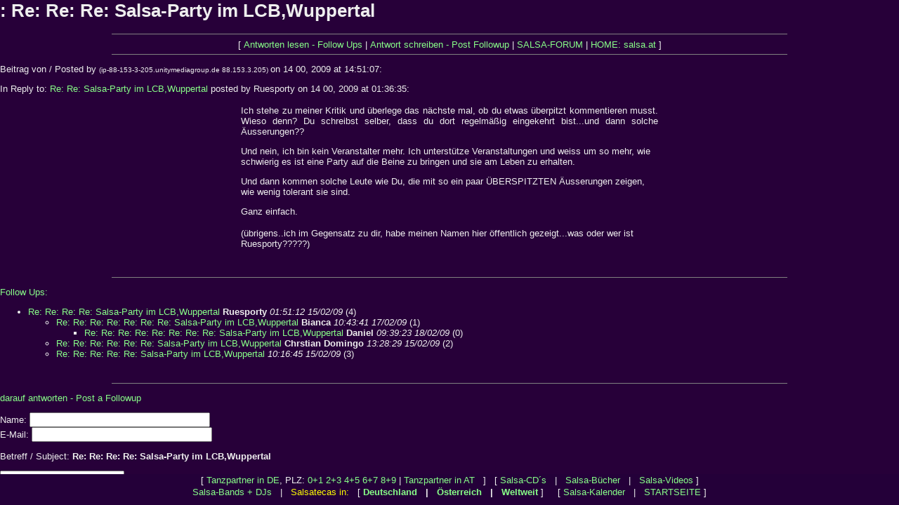

--- FILE ---
content_type: text/html; charset=manual/content-negotiation
request_url: http://www.salsatecas.de/guest/salsaforum/messages/3512.htm
body_size: 3194
content:
<html>
  <head>
  <title>Re: Re: Re: Salsa-Party im LCB,Wuppertal ()</title>
<LINK REL="stylesheet" HREF="http://www.salsatecas.net/___.css" type="text/css">
</head>
<script language="JavaScript"><!--
if (window.name != 'salsatecas') { var wo=location.href; wo = wo+'?frame=1';
document.write ('<FRAMESET ROWS="*,44" FRAMEBORDER="0" FRAMESPACING=0 BORDER="0">'); 
document.write ('<FRAME SCROLLING="auto" SRC="'+wo+'" TARGET="main" MARGINWIDTH=0 MARGINHEIGHT=0 NAME="salsatecas">'); 
document.write ('<FRAME SCROLLING="auto" SRC="../menu.htm" TARGET="menu" MARGINWIDTH=0 MARGINHEIGHT=0 NAME="orte">'); 
document.write ("</FRAMESET>"); }  //---></SCRIPT>
<BODY BGCOLOR="#270039" TEXT="#eeeeee" VLINK="#33ee33" LINK="#33ee33" ALINK="#40aaaa">
<FONT FACE="Arial, Helvetica, Univers" SIZE="2">
 
  <h1>: Re: Re: Re: Salsa-Party im LCB,Wuppertal</h1>
  </center>
<hr size=1 NOSHADE width=75%>
<center>[ <a href="#followups">Antworten lesen - Follow Ups</a> | <a href="#postfp">Antwort schreiben - Post Followup</a> | <a href="http://www.salsatecas.de/guest/salsaforum/index.htm">SALSA-FORUM</a> | <a href="http://www.salsa.at/">HOME: salsa.at</a> ]</center>
<hr size=1 NOSHADE width=75%><p>
Beitrag von / Posted by  
 <FONT SIZE=1>(ip-88-153-3-205.unitymediagroup.de 88.153.3.205) </FONT> on 14 00, 2009 at 14:51:07:<p>
  </center>
In Reply to: <a href="3503.htm">Re: Re: Salsa-Party im LCB,Wuppertal</a> posted by Ruesporty on 14 00, 2009 at 01:36:35:<p>
<CENTER><TABLE WIDTH="600"><TR><TD><FONT FACE="Arial, Helvetica, Univers" SIZE="2">
<P ALIGN="justify"> 
Ich stehe zu meiner Kritik und überlege das nächste mal, ob du etwas überpitzt kommentieren musst. Wieso denn? Du schreibst selber, dass du dort regelmäßig eingekehrt bist...und dann solche Äusserungen??<p>Und nein, ich bin kein Veranstalter mehr. Ich unterstütze Veranstaltungen und weiss um so mehr, wie schwierig es ist eine Party auf die Beine zu bringen und sie am Leben zu erhalten.<p>Und dann kommen solche Leute wie Du, die mit so ein paar ÜBERSPITZTEN Äusserungen zeigen, wie wenig tolerant sie sind.<p>Ganz einfach.<p>(übrigens..ich im Gegensatz zu dir, habe meinen Namen hier öffentlich gezeigt...was oder wer ist Ruesporty?????)
</FONT></TD></TR></TABLE></CENTER>
<br>
<br><hr size=1 NOSHADE width=75%><p>
<a name="followups">Follow Ups:</a><br>
<ul><!--insert: 3512-->
<!--top: 3514--><li><a href="3514.htm">Re: Re: Re: Re: Salsa-Party im LCB,Wuppertal</a> <b>Ruesporty</b> <i>01:51:12 15/02/09</i>
(<!--responses: 3514-->4)
<ul><!--insert: 3514-->
<!--top: 3517--><li><a href="3517.htm">Re: Re: Re: Re: Re: Re: Re: Salsa-Party im LCB,Wuppertal</a> <b>Bianca</b> <i>10:43:41 17/02/09</i>
(<!--responses: 3517-->1)
<ul><!--insert: 3517-->
<!--top: 3519--><li><a href="3519.htm">Re: Re: Re: Re: Re: Re: Re: Re: Salsa-Party im LCB,Wuppertal</a> <b>Daniel</b> <i>09:39:23 18/02/09</i>
(<!--responses: 3519-->0)
<ul><!--insert: 3519-->
</ul><!--end: 3519-->
</ul><!--end: 3517-->
<!--top: 3516--><li><a href="3516.htm">Re: Re: Re: Re: Re: Re: Salsa-Party im LCB,Wuppertal</a> <b>Chrstian Domingo</b> <i>13:28:29 15/02/09</i>
(<!--responses: 3516-->2)
<ul><!--insert: 3516-->
</ul><!--end: 3516-->
<!--top: 3515--><li><a href="3515.htm">Re: Re: Re: Re: Re: Salsa-Party im LCB,Wuppertal</a> <b></b> <i>10:16:45 15/02/09</i>
(<!--responses: 3515-->3)
<ul><!--insert: 3515-->
</ul><!--end: 3515-->
</ul><!--end: 3514-->
</ul><!--end: 3512-->
<br><hr size=1 NOSHADE width=75%><p>
<a name="postfp">darauf antworten  - Post a Followup</a><p>
<form method=POST action="http://www.salsatecas.de/guest/salsaforum/_forum.cgi">
<input type=hidden name="followup" value="3510,3511,3503,3512">
<input type=hidden name="origname" value="">
<input type=hidden name="origsubject" value="Re: Re: Re: Salsa-Party im LCB,Wuppertal">
<input type=hidden name="origdate" value="14 00, 2009 at 14:51:07">
Name: <input type=text name="realname" size=30><br>
E-Mail: <input type=text name="email" size=30><p>
Betreff / Subject: <b>Re: Re: Re: Re: Salsa-Party im LCB,Wuppertal</b><p>
<input type=text name="subject" value="Re: Re: Re: Re: Salsa-Party im LCB,Wuppertal">
Comments:<br>
<textarea name="comments" COLS=50 ROWS=10>
</textarea>
<p>
<input type=submit value="SENDEN - Submit Follow Up"> <input type=reset>
<B style="font-family:Arial; font-size:10pt; color:#eeeeee;background-color:#dd0000"> &nbsp; 42836 &nbsp; </FONT></B> <input type="hidden" name="gy" value="1768769304">
<FONT FACE="Arial" SIZE="2"> &nbsp; bitte vorstehende Ziffern eingeben:<BR>enter transaction code: <input type=text name=cry size=5 maxlength=6 VALUE=""></FONT>
<BR><FONT FACE="Arial" SIZE="1">(dient zur Vermeidung automatisierter Spam-Einträge; </FONT>
<BR><FONT FACE="Arial" COLOR="#eeee00" SIZE="1">exclusion of spam-robots)</FONT><BR>
 

<BR><BR>
<CENTER>
<!--google-->
<script type="text/javascript"><!--
google_ad_client = "pub-8085233193001762";
google_alternate_color = "270039";
google_ad_width = 728;
google_ad_height = 90;
google_ad_format = "728x90_as";
google_ad_channel ="0380037809";
google_color_border = "370949";
google_color_bg = "270039";
google_color_link = "FFFF33";
google_color_url = "44FF44";
google_color_text = "DDDDDD";
//--></script>
<script type="text/javascript"
  src="http://pagead2.googlesyndication.com/pagead/show_ads.js">
</script>

<BR><TABLE WIDTH="720"><TR><TD ALIGN="CENTER"><FONT SIZE="1" FACE="Arial,Helvetica,Univers" COLOR="#886699">
<P ALIGN="justify">Partnerseiten sowie weitere Online-Angebote auf diesen Servern:  &nbsp; 
<A TARGET="_blank" HREF="http://salsa.at/">Salsa</A>: 
<A TARGET="_blank" HREF="http://www.salsa.at/">salsa</A>.at | 
<A TARGET="_top" HREF="http://www.salsatecas.de/">Salsa: Clubs, Bilder, Tanzpartner</A> | 
<A TARGET="_blank" HREF="http://www.salsapictures.com/">Salsa Clubs, dancing pictures of Austria, Germany</A> and worldwide | 
<A TARGET="_blank" HREF="http://www.salsa-deutschland.de/">Salsa-Kalender</A> |
<A TARGET="_blank" HREF="http://www.salsatecas.de/tanzschuhe.htm">Tanzschuhe</A> 
<A TARGET="_blank" HREF="http://www.salsatecas.net/camerino">Tanzkleider, Tanzkleidung</A> | 
<A TARGET="_blank" HREF="http://www.salsa.at/books/salsa.htm">Salsa-CD´s</A> | 
<A TARGET="_blank" HREF="http://www.salsatecas.de/books/books3sa.htm">Salsa- und Coctail-Bücher</A> | 
<A TARGET="_blank" HREF="http://www.salsa-hamburg.de/">Salsa Hamburg</A> | 
<A TARGET="_blank" HREF="http://www.salsatecas.de/koeln/">Salsa Köln</A> | 
<A TARGET="_blank" HREF="http://www.salsaforum.de/">Salsa-Forum</A> | 
<A TARGET="_blank" HREF="http://tanzpartner.salsatecas.de/">Salsa Tanzpartner</A> | 
<A TARGET="_blank" HREF="http://www.salsatecas.de/l/">Salsa Leipzig</A> | 
<A TARGET="_blank" HREF="http://www.salsatecas.de/c/">Salsa Chemnitz</A> | 
<A TARGET="_blank" HREF="http://www.salsatecas.net/austria/innsbruck.htm">Salsa Innsbruck</A> | 
<A TARGET="_blank" HREF="http://www.salsatecas.de/muenchen/">Salsa München</A> | 
<A TARGET="_blank" HREF="http://salsa.at/salsa/start-at.htm">salsa Österreich: Wien Innsbruck..</A> | 
Chrissies <A TARGET="_blank" HREF="http://www.salsatecas.net/">Salsa</A> Pages | 
<A TARGET="_blank" HREF="http://www.radio101.de/salsa/">Salsa Clubs, Tanzpartner</A> | 
<A TARGET="_blank" HREF="http://www.tanzen.info">Tanzen</A> | 
<A TARGET="_blank" HREF="http://www.zzz.at/webcams/kitz/">Webcam Kitz</A> | 
<A TARGET="_blank" HREF="http://www.salsatecas.de/books/">Bücher / Literatur</A> | 
<A TARGET="_blank" HREF="http://www.salsatecas.de/books/booksirl.htm">Literatur: Irland</A> | 
<A TARGET="_blank" HREF="http://www.bachata.de/">Bachata</A> | 
<A TARGET="_blank" HREF="http://www.bachata.de/zzz/">bachata.de/zzz</A> | 
 &nbsp; - Diverse: 
<A TARGET="_blank" HREF="http://www.radio101.de/">Radio 101</A> | 
<A TARGET="_blank" HREF="http://www.irland.info">Irland</A> | 
<A TARGET="_blank" HREF="http://www.chrissie.info">Chris</A> | 
<A TARGET="_blank" HREF="http://www.reitsport.de-d.de/">Reiten & Pferde</A> | 
<A TARGET="_blank" HREF="http://www.reitsport-bonnet.de/">Reitshop, Reitsportartikel: Chaps</A>, 
<A TARGET="_blank" HREF="http://halfter.radio101.de/">Halfter</A>, 
<A TARGET="_blank" HREF="http://gamaschen.radio101.de/">Gamaschen</A>, 
<A TARGET="_blank" HREF="http://reithandschuhe.radio101.de/">Reithandschuhe</A> | 
<A TARGET="_blank" HREF="http://reitsportartikel.radio101.de/">Reitsportartikel</A> | 
<A TARGET="_blank" HREF="http://reitartikel.radio101.de/">Reitartikel</A> | 
<A TARGET="_blank" HREF="http://reitkappen.radio101.de/">Reitkappen</A> | 
<A TARGET="_blank" HREF="http://www.babykleider.de-d.de">Babykleidung</A> | 
<A TARGET="_blank" HREF="http://www.steuerberater-moenchengladbach-duesseldorf-krefeld.de/">Steuerberater M&ouml;nchengladbach D&uuml;sseldorf Krefeld Viersen</A> | 
<A TARGET="_blank" HREF="http://www.radio101.de/reisen">Reisen, Billigflüge</A> | 
<A TARGET="_blank" HREF="http://www.radio101.de/thermografie/">Wärmebildkamera, Thermografie</A> | 
<A TARGET="_blank" HREF="http://www.radio101.de/thermography/">Thermography</A> / 
<A TARGET="_blank" HREF="http://www.thermographie-bundesweit.de/">Thermographie: Wärmebilder Ihres Hauses</A> | 

<A TARGET="_blank" HREF="http://www.zzz.at/">Verzeichnis: weitere Angebote</A> | 


<A TARGET="_blank" HREF="http://www.kalifornische-massage-aachen.de/">Kalifornische Massage Aachen</A> | 
<A TARGET="_blank" HREF="http://www.braamt-essen.de/">Gestalttherapie Essen</A> | 


</FONT></TD></TR></TABLE>

</CENTER>
 
</BODY></HTML>


--- FILE ---
content_type: text/html; charset=manual/content-negotiation
request_url: http://www.salsatecas.de/guest/salsaforum/messages/3512.htm?frame=1
body_size: 3193
content:
<html>
  <head>
  <title>Re: Re: Re: Salsa-Party im LCB,Wuppertal ()</title>
<LINK REL="stylesheet" HREF="http://www.salsatecas.net/___.css" type="text/css">
</head>
<script language="JavaScript"><!--
if (window.name != 'salsatecas') { var wo=location.href; wo = wo+'?frame=1';
document.write ('<FRAMESET ROWS="*,44" FRAMEBORDER="0" FRAMESPACING=0 BORDER="0">'); 
document.write ('<FRAME SCROLLING="auto" SRC="'+wo+'" TARGET="main" MARGINWIDTH=0 MARGINHEIGHT=0 NAME="salsatecas">'); 
document.write ('<FRAME SCROLLING="auto" SRC="../menu.htm" TARGET="menu" MARGINWIDTH=0 MARGINHEIGHT=0 NAME="orte">'); 
document.write ("</FRAMESET>"); }  //---></SCRIPT>
<BODY BGCOLOR="#270039" TEXT="#eeeeee" VLINK="#33ee33" LINK="#33ee33" ALINK="#40aaaa">
<FONT FACE="Arial, Helvetica, Univers" SIZE="2">
 
  <h1>: Re: Re: Re: Salsa-Party im LCB,Wuppertal</h1>
  </center>
<hr size=1 NOSHADE width=75%>
<center>[ <a href="#followups">Antworten lesen - Follow Ups</a> | <a href="#postfp">Antwort schreiben - Post Followup</a> | <a href="http://www.salsatecas.de/guest/salsaforum/index.htm">SALSA-FORUM</a> | <a href="http://www.salsa.at/">HOME: salsa.at</a> ]</center>
<hr size=1 NOSHADE width=75%><p>
Beitrag von / Posted by  
 <FONT SIZE=1>(ip-88-153-3-205.unitymediagroup.de 88.153.3.205) </FONT> on 14 00, 2009 at 14:51:07:<p>
  </center>
In Reply to: <a href="3503.htm">Re: Re: Salsa-Party im LCB,Wuppertal</a> posted by Ruesporty on 14 00, 2009 at 01:36:35:<p>
<CENTER><TABLE WIDTH="600"><TR><TD><FONT FACE="Arial, Helvetica, Univers" SIZE="2">
<P ALIGN="justify"> 
Ich stehe zu meiner Kritik und überlege das nächste mal, ob du etwas überpitzt kommentieren musst. Wieso denn? Du schreibst selber, dass du dort regelmäßig eingekehrt bist...und dann solche Äusserungen??<p>Und nein, ich bin kein Veranstalter mehr. Ich unterstütze Veranstaltungen und weiss um so mehr, wie schwierig es ist eine Party auf die Beine zu bringen und sie am Leben zu erhalten.<p>Und dann kommen solche Leute wie Du, die mit so ein paar ÜBERSPITZTEN Äusserungen zeigen, wie wenig tolerant sie sind.<p>Ganz einfach.<p>(übrigens..ich im Gegensatz zu dir, habe meinen Namen hier öffentlich gezeigt...was oder wer ist Ruesporty?????)
</FONT></TD></TR></TABLE></CENTER>
<br>
<br><hr size=1 NOSHADE width=75%><p>
<a name="followups">Follow Ups:</a><br>
<ul><!--insert: 3512-->
<!--top: 3514--><li><a href="3514.htm">Re: Re: Re: Re: Salsa-Party im LCB,Wuppertal</a> <b>Ruesporty</b> <i>01:51:12 15/02/09</i>
(<!--responses: 3514-->4)
<ul><!--insert: 3514-->
<!--top: 3517--><li><a href="3517.htm">Re: Re: Re: Re: Re: Re: Re: Salsa-Party im LCB,Wuppertal</a> <b>Bianca</b> <i>10:43:41 17/02/09</i>
(<!--responses: 3517-->1)
<ul><!--insert: 3517-->
<!--top: 3519--><li><a href="3519.htm">Re: Re: Re: Re: Re: Re: Re: Re: Salsa-Party im LCB,Wuppertal</a> <b>Daniel</b> <i>09:39:23 18/02/09</i>
(<!--responses: 3519-->0)
<ul><!--insert: 3519-->
</ul><!--end: 3519-->
</ul><!--end: 3517-->
<!--top: 3516--><li><a href="3516.htm">Re: Re: Re: Re: Re: Re: Salsa-Party im LCB,Wuppertal</a> <b>Chrstian Domingo</b> <i>13:28:29 15/02/09</i>
(<!--responses: 3516-->2)
<ul><!--insert: 3516-->
</ul><!--end: 3516-->
<!--top: 3515--><li><a href="3515.htm">Re: Re: Re: Re: Re: Salsa-Party im LCB,Wuppertal</a> <b></b> <i>10:16:45 15/02/09</i>
(<!--responses: 3515-->3)
<ul><!--insert: 3515-->
</ul><!--end: 3515-->
</ul><!--end: 3514-->
</ul><!--end: 3512-->
<br><hr size=1 NOSHADE width=75%><p>
<a name="postfp">darauf antworten  - Post a Followup</a><p>
<form method=POST action="http://www.salsatecas.de/guest/salsaforum/_forum.cgi">
<input type=hidden name="followup" value="3510,3511,3503,3512">
<input type=hidden name="origname" value="">
<input type=hidden name="origsubject" value="Re: Re: Re: Salsa-Party im LCB,Wuppertal">
<input type=hidden name="origdate" value="14 00, 2009 at 14:51:07">
Name: <input type=text name="realname" size=30><br>
E-Mail: <input type=text name="email" size=30><p>
Betreff / Subject: <b>Re: Re: Re: Re: Salsa-Party im LCB,Wuppertal</b><p>
<input type=text name="subject" value="Re: Re: Re: Re: Salsa-Party im LCB,Wuppertal">
Comments:<br>
<textarea name="comments" COLS=50 ROWS=10>
</textarea>
<p>
<input type=submit value="SENDEN - Submit Follow Up"> <input type=reset>
<B style="font-family:Arial; font-size:10pt; color:#eeeeee;background-color:#dd0000"> &nbsp; 29207 &nbsp; </FONT></B> <input type="hidden" name="gy" value="1768769304">
<FONT FACE="Arial" SIZE="2"> &nbsp; bitte vorstehende Ziffern eingeben:<BR>enter transaction code: <input type=text name=cry size=5 maxlength=6 VALUE=""></FONT>
<BR><FONT FACE="Arial" SIZE="1">(dient zur Vermeidung automatisierter Spam-Einträge; </FONT>
<BR><FONT FACE="Arial" COLOR="#eeee00" SIZE="1">exclusion of spam-robots)</FONT><BR>
 

<BR><BR>
<CENTER>
<!--google-->
<script type="text/javascript"><!--
google_ad_client = "pub-8085233193001762";
google_alternate_color = "270039";
google_ad_width = 728;
google_ad_height = 90;
google_ad_format = "728x90_as";
google_ad_channel ="0380037809";
google_color_border = "370949";
google_color_bg = "270039";
google_color_link = "FFFF33";
google_color_url = "44FF44";
google_color_text = "DDDDDD";
//--></script>
<script type="text/javascript"
  src="http://pagead2.googlesyndication.com/pagead/show_ads.js">
</script>

<BR><TABLE WIDTH="720"><TR><TD ALIGN="CENTER"><FONT SIZE="1" FACE="Arial,Helvetica,Univers" COLOR="#886699">
<P ALIGN="justify">Partnerseiten sowie weitere Online-Angebote auf diesen Servern:  &nbsp; 
<A TARGET="_blank" HREF="http://salsa.at/">Salsa</A>: 
<A TARGET="_blank" HREF="http://www.salsa.at/">salsa</A>.at | 
<A TARGET="_top" HREF="http://www.salsatecas.de/">Salsa: Clubs, Bilder, Tanzpartner</A> | 
<A TARGET="_blank" HREF="http://www.salsapictures.com/">Salsa Clubs, dancing pictures of Austria, Germany</A> and worldwide | 
<A TARGET="_blank" HREF="http://www.salsa-deutschland.de/">Salsa-Kalender</A> |
<A TARGET="_blank" HREF="http://www.salsatecas.de/tanzschuhe.htm">Tanzschuhe</A> 
<A TARGET="_blank" HREF="http://www.salsatecas.net/camerino">Tanzkleider, Tanzkleidung</A> | 
<A TARGET="_blank" HREF="http://www.salsa.at/books/salsa.htm">Salsa-CD´s</A> | 
<A TARGET="_blank" HREF="http://www.salsatecas.de/books/books3sa.htm">Salsa- und Coctail-Bücher</A> | 
<A TARGET="_blank" HREF="http://www.salsa-hamburg.de/">Salsa Hamburg</A> | 
<A TARGET="_blank" HREF="http://www.salsatecas.de/koeln/">Salsa Köln</A> | 
<A TARGET="_blank" HREF="http://www.salsaforum.de/">Salsa-Forum</A> | 
<A TARGET="_blank" HREF="http://tanzpartner.salsatecas.de/">Salsa Tanzpartner</A> | 
<A TARGET="_blank" HREF="http://www.salsatecas.de/l/">Salsa Leipzig</A> | 
<A TARGET="_blank" HREF="http://www.salsatecas.de/c/">Salsa Chemnitz</A> | 
<A TARGET="_blank" HREF="http://www.salsatecas.net/austria/innsbruck.htm">Salsa Innsbruck</A> | 
<A TARGET="_blank" HREF="http://www.salsatecas.de/muenchen/">Salsa München</A> | 
<A TARGET="_blank" HREF="http://salsa.at/salsa/start-at.htm">salsa Österreich: Wien Innsbruck..</A> | 
Chrissies <A TARGET="_blank" HREF="http://www.salsatecas.net/">Salsa</A> Pages | 
<A TARGET="_blank" HREF="http://www.radio101.de/salsa/">Salsa Clubs, Tanzpartner</A> | 
<A TARGET="_blank" HREF="http://www.tanzen.info">Tanzen</A> | 
<A TARGET="_blank" HREF="http://www.zzz.at/webcams/kitz/">Webcam Kitz</A> | 
<A TARGET="_blank" HREF="http://www.salsatecas.de/books/">Bücher / Literatur</A> | 
<A TARGET="_blank" HREF="http://www.salsatecas.de/books/booksirl.htm">Literatur: Irland</A> | 
<A TARGET="_blank" HREF="http://www.bachata.de/">Bachata</A> | 
<A TARGET="_blank" HREF="http://www.bachata.de/zzz/">bachata.de/zzz</A> | 
 &nbsp; - Diverse: 
<A TARGET="_blank" HREF="http://www.radio101.de/">Radio 101</A> | 
<A TARGET="_blank" HREF="http://www.irland.info">Irland</A> | 
<A TARGET="_blank" HREF="http://www.chrissie.info">Chris</A> | 
<A TARGET="_blank" HREF="http://www.reitsport.de-d.de/">Reiten & Pferde</A> | 
<A TARGET="_blank" HREF="http://www.reitsport-bonnet.de/">Reitshop, Reitsportartikel: Chaps</A>, 
<A TARGET="_blank" HREF="http://halfter.radio101.de/">Halfter</A>, 
<A TARGET="_blank" HREF="http://gamaschen.radio101.de/">Gamaschen</A>, 
<A TARGET="_blank" HREF="http://reithandschuhe.radio101.de/">Reithandschuhe</A> | 
<A TARGET="_blank" HREF="http://reitsportartikel.radio101.de/">Reitsportartikel</A> | 
<A TARGET="_blank" HREF="http://reitartikel.radio101.de/">Reitartikel</A> | 
<A TARGET="_blank" HREF="http://reitkappen.radio101.de/">Reitkappen</A> | 
<A TARGET="_blank" HREF="http://www.babykleider.de-d.de">Babykleidung</A> | 
<A TARGET="_blank" HREF="http://www.steuerberater-moenchengladbach-duesseldorf-krefeld.de/">Steuerberater M&ouml;nchengladbach D&uuml;sseldorf Krefeld Viersen</A> | 
<A TARGET="_blank" HREF="http://www.radio101.de/reisen">Reisen, Billigflüge</A> | 
<A TARGET="_blank" HREF="http://www.radio101.de/thermografie/">Wärmebildkamera, Thermografie</A> | 
<A TARGET="_blank" HREF="http://www.radio101.de/thermography/">Thermography</A> / 
<A TARGET="_blank" HREF="http://www.thermographie-bundesweit.de/">Thermographie: Wärmebilder Ihres Hauses</A> | 

<A TARGET="_blank" HREF="http://www.zzz.at/">Verzeichnis: weitere Angebote</A> | 


<A TARGET="_blank" HREF="http://www.kalifornische-massage-aachen.de/">Kalifornische Massage Aachen</A> | 
<A TARGET="_blank" HREF="http://www.braamt-essen.de/">Gestalttherapie Essen</A> | 


</FONT></TD></TR></TABLE>

</CENTER>
 
</BODY></HTML>


--- FILE ---
content_type: text/html; charset=utf-8
request_url: https://www.google.com/recaptcha/api2/aframe
body_size: 248
content:
<!DOCTYPE HTML><html><head><meta http-equiv="content-type" content="text/html; charset=UTF-8"></head><body><script nonce="fsy9lsXxFsprRmApSsLwRA">/** Anti-fraud and anti-abuse applications only. See google.com/recaptcha */ try{var clients={'sodar':'https://pagead2.googlesyndication.com/pagead/sodar?'};window.addEventListener("message",function(a){try{if(a.source===window.parent){var b=JSON.parse(a.data);var c=clients[b['id']];if(c){var d=document.createElement('img');d.src=c+b['params']+'&rc='+(localStorage.getItem("rc::a")?sessionStorage.getItem("rc::b"):"");window.document.body.appendChild(d);sessionStorage.setItem("rc::e",parseInt(sessionStorage.getItem("rc::e")||0)+1);localStorage.setItem("rc::h",'1768769305950');}}}catch(b){}});window.parent.postMessage("_grecaptcha_ready", "*");}catch(b){}</script></body></html>